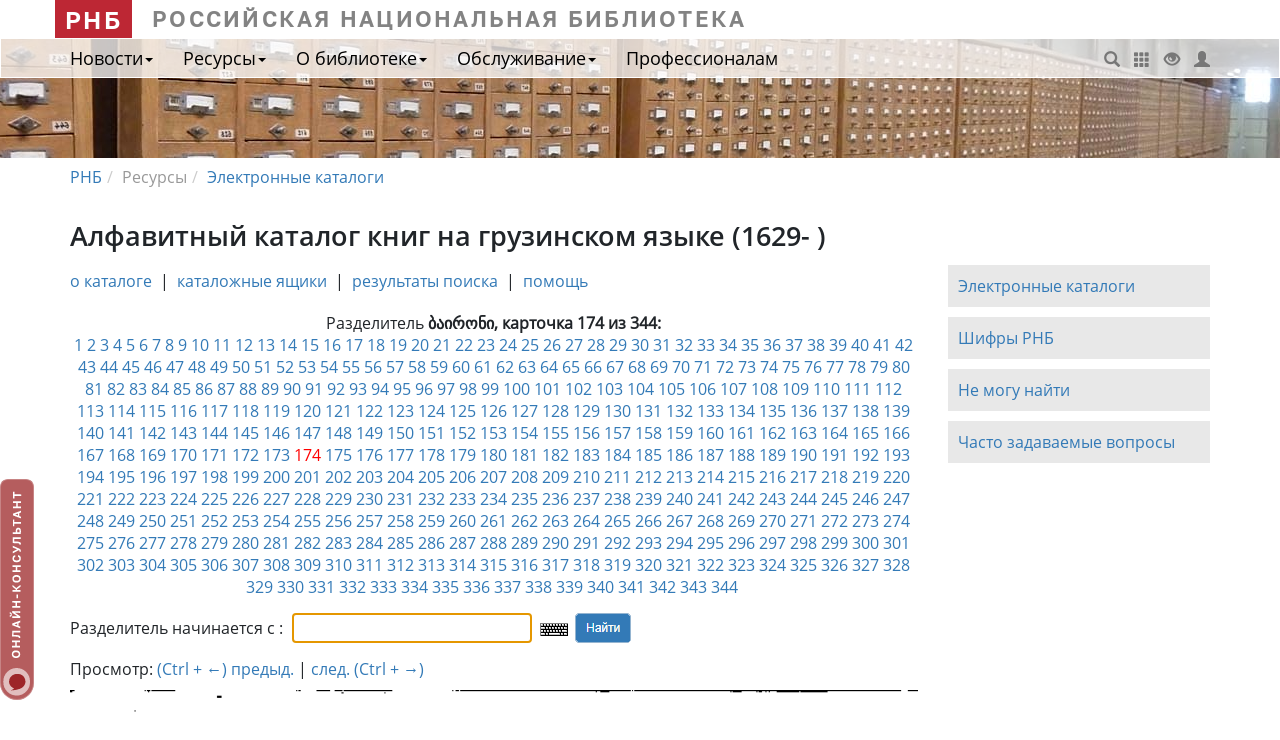

--- FILE ---
content_type: text/html; charset="utf-8"
request_url: https://nlr.ru/e-case3/sc2.php/gruzin/lc/50/174
body_size: 8499
content:

<!DOCTYPE html>
<html>
<head>
<title> ბაირონი ( 174/344 ) </title>
<meta name="Author" content="Российская национальная библиотека">
<meta name="Keywords" content="">
<meta name="Description" content="Генеральный алфавитный каталог Российской национальной библиотеки.  ბაირონი ( 174/344 )">
<meta name="viewport" content="width=device-width, initial-scale=1.0">
<META http-equiv="Content-Type" content="text/html; charset=utf-8">
<link href=" /nlr_visit/dep/css_js/bootstrap-3.3.7-dist/css/bootstrap.min.css" media="screen" rel="stylesheet" type="text/css">
<link href=" /nlr_visit/dep/css/media/custom_new.css" media="screen" rel="stylesheet" type="text/css">
<link href=" /nlr_visit/dep/css/print.css" media="print" rel="stylesheet" type="text/css"> <style>
SELECT, input[type="text"] {height: 30px;   line-height: 30px; margin:5px 5px; padding: 5px 10px; border-radius:3px; border: 1px solid #ccc;}
input[type="image"] {vertical-align: middle;}
.form-inline .form-group { display: inline-block;}
#divHeaderMedia {height:120px;background:url(/media/dep/img/media/logo/slider/cat1.jpg) no-repeat #DFDFDF center top; position:relative;}
.next {text-align:center;margin-bottom:10px;}
table.top_nav {width:100%; margin-top:10px;}
table.top_nav form {float:right;}
.topmenu2 {margin-bottom:20px;}
.card {/*width:700px;height:500px;overflow:visible;*/width:100%; height:auto;}
</style>
    <!--[if lt IE 9]>      
      <script src="/js/html5.js"></script>
      <script src="/js/respond.min.js"></script>	  
    <![endif]-->
 <script src=" /nlr_visit/dep/js/media/special.js"></script>
<script type="text/javascript" src="/info/keyboard/keyboard_ru.js" charset="UTF-8"></script>
<link rel="stylesheet" type="text/css" href="/info/keyboard/keyboard.css">
<link rel="stylesheet" href="/css/ui/jquery-ui.min.css">
<SCRIPT LANGUAGE="JavaScript">
<!--
var is_opera = (navigator.userAgent.indexOf("Opera")!=-1);
var newWin;
function winopen(url,w,h){
var t = "resizable=yes,scrollbars=yes,width=" + w + ",height=" + h;
	if(!newWin || newWin.closed || is_opera){
    newWin= window.open(url,"new", t);
	if(newWin.focus) newWin.focus();
    }
	else {
    newWin.location.href = url;
    if(newWin.focus) newWin.focus();
    }
}
//-->
</SCRIPT>
<script language="javascript">
document.onkeydown=key;
function key(e)
{
        var code;
        if (!e) var e = window.event;
        if (e.keyCode) code = e.keyCode;
        else if (e.which) code = e.which;

		if( (code == 37) && (e.ctrlKey == true ) ){
			document.location = "../50/173#pict";
		}
		if( (code == 39) && (e.ctrlKey == true ) ){
			document.location = "../50/175#pict";
		}
}
</script>

</head>

<body onload="if(document.forms[0]) document.forms[0].text.focus()">
<!-- Верхнее меню -->
<header>
<div class="container" id="top_rnb">
	   <a class="navbar-brand" href="http://nlr.ru" id="rnb">РНБ</a> <span class="zag_rnb">Российская национальная библиотека</span>
	   <!-- <div class="slabovid"><a href="#" onclick="Spec(); return false;"><span>Версия для слабовидящих</span>&nbsp;&nbsp;<i class="glyphicon glyphicon-eye-open"></i></a></div> -->
</div>
<div id="divHeaderMedia">
    <nav class="navbar navbar-default" role="navigation">
        <div class="container">
            <div class="navbar-header">
                <button type="button" class="navbar-toggle" data-toggle="collapse" data-target="#menu_collapse">
                    <span class="sr-only">Меню</span>
                    <span class="icon-bar"></span>
                    <span class="icon-bar"></span>
                    <span class="icon-bar"></span>
                </button>
                <a class="navbar-brand" href="http://nlr.ru" id="rnb_mob">РНБ</a>
            </div>
            <div class="collapse navbar-collapse" id="menu_collapse">
                <ul class="nav navbar-nav">
				<li class="dropdown"><a class="dropdown-toggle" data-toggle="dropdown" href="#">Новости<b class="caret"></b></a><ul id="menu1" class="dropdown-menu"><li><a href="/nlr_visit/RA549/novosti" >Новости, события</a></li><li><a href="/nlr_visit/RA604/vyistavki-v-rnb" >Выставки</a></li><li><a href="/nlr_visit/RA593/afisha-rnb" >Афиша мероприятий</a></li><li><a href="/nlr_visit/RA892/tsiklyi-meropriyatiy-v-rnb" >Циклы мероприятий в РНБ</a></li><li><a href="/nlr_visit/RA594/smi-o-nas" >СМИ о нас</a></li></ul></li><li class="dropdown"><a class="dropdown-toggle" data-toggle="dropdown" href="#">Ресурсы<b class="caret"></b></a><ul id="menu2" class="dropdown-menu"><li><a href="/nlr_visit/RA1812/elektronnyie-katalogi-rnb" >Электронные каталоги</a></li><li><a href="/nlr_visit/RA1862/fondyi-kollektsii" >Фонды и коллекции</a></li><li><a href="http://primo.nlr.ru/primo_library/libweb/action/search.do?menuitem=2&catalog=true" >Электронная библиотека</a></li><li><a href="http://expositions.nlr.ru" >Выставки онлайн</a></li><li><a href="/res/inv/ic_www/bd_ex.php" >Базы данных для читателей РНБ</a></li><li><a href="/nlr_visit/RA2020/bibliograficheskie-spravochnyie-resursyi" >Библиографические и справочные ресурсы</a></li><li><a href="/nlr_visit/RA2066/informatsionnyie-resursyi-internet" >Ресурсы Интернет</a></li><li><a href="/nlr_visit/RA894/videolektoriy-rnb" >Видеолекторий РНБ</a></li></ul></li><li class="dropdown"><a class="dropdown-toggle" data-toggle="dropdown" href="#">О библиотеке<b class="caret"></b></a><ul id="menu3" class="dropdown-menu"><li><a href="/nlr_history/" >История библиотеки</a></li><li><a href="/nlr_visit/RA1162/rnb-today" >РНБ сегодня</a></li><li><a href="/nlr_visit/RA1155/podrazdeleniya-rnb" >Подразделения</a></li><li><a href="/nlr_visit/RA1416/dokumentyi" >Официальные документы</a></li><li><a href="/nlr_visit/RA1869/dary-daritely" >О дарах и дарителях</a></li><li><a href="/nlr_visit/RA1218/kontaktyi" >Контакты</a></li></ul></li><li class="dropdown"><a class="dropdown-toggle" data-toggle="dropdown" href="#">Обслуживание<b class="caret"></b></a><ul id="menu4" class="dropdown-menu"><li><a href="/nlr_visit/RA1526/zapis-chitateley" >Запись читателей</a></li><li><a href="/nlr_visit/RA1533/chitalnyie-zalyi" >Читальные залы</a></li><li><a href="/nlr_visit/RA1725/uslugi-rnb" >Услуги РНБ</a></li><li><a href="/nlr_visit/RA1646/pervyiy-raz-v-rnb" >Первый раз в РНБ</a></li></ul></li><li><a href=" /nlr_pro" >Профессионалам</a></li>
				</ul>
		<div id="top_menu"><a href=" /nlr_visit/RA2035/poisk-po-saytu" title="Поиск по сайту"><i class="glyphicon glyphicon-search"></i></a> <a href=" /nlr_visit/RA2039/karta-sayta" target="_blank" title="Карта сайта"><i class="glyphicon glyphicon-th"></i></a> <a href="#" onclick="Spec(); return false;" title="Версия для слабовидящих"><i class="glyphicon glyphicon-eye-open"></i></a> <a href="https://login.nlr.ru/adfs/ls/?SAMLRequest=fZDBboMwEER%2FBfkeDIYAXQESSi6R2qpqqh56qRyyFEvGpl7Tpn9fSBQpvfS8%0AszPzpiQ56BGayffmGT8nJB%2BcBm0IzoeKTc6AlaQIjByQwLewbx7uQYQRjM56%0A21rNgoYInVfWbKyhaUC3R%2FelWtyZI54qFrNgOzsrIxdNxXrvRwLOtf1QJjTa%0AhW7i8tgR18RZsNtW7D1LD2l%2BJ9sEo6LI1qKLZCKzLI%2BLtWjXMp9lRNOcQF4a%0AXzERxcUqSlcieYljEAWkxRsLXtHROXLuy%2BpygYLzn7vB%2FJ9SXtlYfe09OjVY%0AMXQYX8tTrw4lv7G%2FZI3wOPvttk9Wq%2FYnaLS23xuH0uMyCq8vL3%2F3r38B%0A&RelayState=cookie&SigAlg=http%3A%2F%2Fwww.w3.org%2F2000%2F09%2Fxmldsig%23rsa-sha1&Signature=dqEgRp%2FOcbqgxyBCj%2FFPQaxxvzZWs79bPpS1dKqiIUWGTYeGb5iFNJDd3IHcsgOuJq8mnQef86bpqwQ3bEqpcE46HWw8NXl91LK93WhpIUzv3ZHJ6qnjiIrJPj2wj2GvwIi7t8%2Bd1rARjnhnZBD%2BYaFPI3Qu9ZYOCXVE%2B1RWh%2FAxzNBf46OHWaUY9ZssPutdag67XnUl14ySb86JxP2x%2B3v5gfqt1BV1JdWeEECsnvdlQchzN2RlxKfDeXZdfft276zR9PcPpWp0BrZtl2oCKatz7Vb5nwrnwN82noVbBHdh139c4gUeopcZcHqgKSRP9sEwrhynTNvYp16giyL3UA%3D%3D" target="_blank" title="Личный кабинет"><i class="glyphicon glyphicon-user"></i></a></div>
            </div>
        </div><!-- <div class="container"> -->
    </nav> 
</div><!-- id="divHeaderMedia" -->
</header>

<div class="container" id="divContent">
  
    <ol class="breadcrumb"><li><a href="http://nlr.ru">РНБ</a></li><li>Ресурсы</li><li><a href="/nlr_visit/RA1812/elektronnyie-katalogi-rnb">Электронные каталоги</a></li></ol><div class="row" id="pagerow1"><div class="col-md-9"><h1 id="titlearc">

	<!-- Название каталога -->
	Алфавитный каталог книг на грузинском языке (1629- )	</h1><div id="row1textmain"><!-- <div id="ecat"> --><!-- Вспомогательное меню -->
<div class="topmenu2">
	<A HREF="/e-case3/sc2.php/gruzin">о каталоге</A> &nbsp;|&nbsp; 
	<A HREF="/e-case3/sc2.php/gruzin/ba/0">каталожные ящики</A> &nbsp;|&nbsp; 
	<A HREF="../..//">результаты поиска</A> &nbsp;|&nbsp; 
	<!-- <A HREF="javascript:winopen('/e-case3/gruzin/ru.shifr.html',600,450)">шифры</A> &nbsp;|&nbsp; -->
	<A HREF="javascript:winopen('/e-case3/gruzin/ru.help.html',600,450)">помощь</A>
</div>	
<!-- Текст -->
<div class="text">
<!-- Разделитель -->
<div class="center">Разделитель <B>ბაირონი, карточка 174 из 344:</B></div>

<!-- Перечень карточек -->
<div class="center"><div class="kart">
<a name="pict"></a> <a href="1">1</a>  <a href="2">2</a>  <a href="3">3</a>  <a href="4">4</a>  <a href="5">5</a>  <a href="6">6</a>  <a href="7">7</a>  <a href="8">8</a>  <a href="9">9</a>  <a href="10">10</a>  <a href="11">11</a>  <a href="12">12</a>  <a href="13">13</a>  <a href="14">14</a>  <a href="15">15</a>  <a href="16">16</a>  <a href="17">17</a>  <a href="18">18</a>  <a href="19">19</a>  <a href="20">20</a>  <a href="21">21</a>  <a href="22">22</a>  <a href="23">23</a>  <a href="24">24</a>  <a href="25">25</a>  <a href="26">26</a>  <a href="27">27</a>  <a href="28">28</a>  <a href="29">29</a>  <a href="30">30</a>  <a href="31">31</a>  <a href="32">32</a>  <a href="33">33</a>  <a href="34">34</a>  <a href="35">35</a>  <a href="36">36</a>  <a href="37">37</a>  <a href="38">38</a>  <a href="39">39</a>  <a href="40">40</a>  <a href="41">41</a>  <a href="42">42</a>  <a href="43">43</a>  <a href="44">44</a>  <a href="45">45</a>  <a href="46">46</a>  <a href="47">47</a>  <a href="48">48</a>  <a href="49">49</a>  <a href="50">50</a>  <a href="51">51</a>  <a href="52">52</a>  <a href="53">53</a>  <a href="54">54</a>  <a href="55">55</a>  <a href="56">56</a>  <a href="57">57</a>  <a href="58">58</a>  <a href="59">59</a>  <a href="60">60</a>  <a href="61">61</a>  <a href="62">62</a>  <a href="63">63</a>  <a href="64">64</a>  <a href="65">65</a>  <a href="66">66</a>  <a href="67">67</a>  <a href="68">68</a>  <a href="69">69</a>  <a href="70">70</a>  <a href="71">71</a>  <a href="72">72</a>  <a href="73">73</a>  <a href="74">74</a>  <a href="75">75</a>  <a href="76">76</a>  <a href="77">77</a>  <a href="78">78</a>  <a href="79">79</a>  <a href="80">80</a>  <a href="81">81</a>  <a href="82">82</a>  <a href="83">83</a>  <a href="84">84</a>  <a href="85">85</a>  <a href="86">86</a>  <a href="87">87</a>  <a href="88">88</a>  <a href="89">89</a>  <a href="90">90</a>  <a href="91">91</a>  <a href="92">92</a>  <a href="93">93</a>  <a href="94">94</a>  <a href="95">95</a>  <a href="96">96</a>  <a href="97">97</a>  <a href="98">98</a>  <a href="99">99</a>  <a href="100">100</a>  <a href="101">101</a>  <a href="102">102</a>  <a href="103">103</a>  <a href="104">104</a>  <a href="105">105</a>  <a href="106">106</a>  <a href="107">107</a>  <a href="108">108</a>  <a href="109">109</a>  <a href="110">110</a>  <a href="111">111</a>  <a href="112">112</a>  <a href="113">113</a>  <a href="114">114</a>  <a href="115">115</a>  <a href="116">116</a>  <a href="117">117</a>  <a href="118">118</a>  <a href="119">119</a>  <a href="120">120</a>  <a href="121">121</a>  <a href="122">122</a>  <a href="123">123</a>  <a href="124">124</a>  <a href="125">125</a>  <a href="126">126</a>  <a href="127">127</a>  <a href="128">128</a>  <a href="129">129</a>  <a href="130">130</a>  <a href="131">131</a>  <a href="132">132</a>  <a href="133">133</a>  <a href="134">134</a>  <a href="135">135</a>  <a href="136">136</a>  <a href="137">137</a>  <a href="138">138</a>  <a href="139">139</a>  <a href="140">140</a>  <a href="141">141</a>  <a href="142">142</a>  <a href="143">143</a>  <a href="144">144</a>  <a href="145">145</a>  <a href="146">146</a>  <a href="147">147</a>  <a href="148">148</a>  <a href="149">149</a>  <a href="150">150</a>  <a href="151">151</a>  <a href="152">152</a>  <a href="153">153</a>  <a href="154">154</a>  <a href="155">155</a>  <a href="156">156</a>  <a href="157">157</a>  <a href="158">158</a>  <a href="159">159</a>  <a href="160">160</a>  <a href="161">161</a>  <a href="162">162</a>  <a href="163">163</a>  <a href="164">164</a>  <a href="165">165</a>  <a href="166">166</a>  <a href="167">167</a>  <a href="168">168</a>  <a href="169">169</a>  <a href="170">170</a>  <a href="171">171</a>  <a href="172">172</a>  <a href="173">173</a> <span class=red> 174 </span> <a href="175">175</a>  <a href="176">176</a>  <a href="177">177</a>  <a href="178">178</a>  <a href="179">179</a>  <a href="180">180</a>  <a href="181">181</a>  <a href="182">182</a>  <a href="183">183</a>  <a href="184">184</a>  <a href="185">185</a>  <a href="186">186</a>  <a href="187">187</a>  <a href="188">188</a>  <a href="189">189</a>  <a href="190">190</a>  <a href="191">191</a>  <a href="192">192</a>  <a href="193">193</a>  <a href="194">194</a>  <a href="195">195</a>  <a href="196">196</a>  <a href="197">197</a>  <a href="198">198</a>  <a href="199">199</a>  <a href="200">200</a>  <a href="201">201</a>  <a href="202">202</a>  <a href="203">203</a>  <a href="204">204</a>  <a href="205">205</a>  <a href="206">206</a>  <a href="207">207</a>  <a href="208">208</a>  <a href="209">209</a>  <a href="210">210</a>  <a href="211">211</a>  <a href="212">212</a>  <a href="213">213</a>  <a href="214">214</a>  <a href="215">215</a>  <a href="216">216</a>  <a href="217">217</a>  <a href="218">218</a>  <a href="219">219</a>  <a href="220">220</a>  <a href="221">221</a>  <a href="222">222</a>  <a href="223">223</a>  <a href="224">224</a>  <a href="225">225</a>  <a href="226">226</a>  <a href="227">227</a>  <a href="228">228</a>  <a href="229">229</a>  <a href="230">230</a>  <a href="231">231</a>  <a href="232">232</a>  <a href="233">233</a>  <a href="234">234</a>  <a href="235">235</a>  <a href="236">236</a>  <a href="237">237</a>  <a href="238">238</a>  <a href="239">239</a>  <a href="240">240</a>  <a href="241">241</a>  <a href="242">242</a>  <a href="243">243</a>  <a href="244">244</a>  <a href="245">245</a>  <a href="246">246</a>  <a href="247">247</a>  <a href="248">248</a>  <a href="249">249</a>  <a href="250">250</a>  <a href="251">251</a>  <a href="252">252</a>  <a href="253">253</a>  <a href="254">254</a>  <a href="255">255</a>  <a href="256">256</a>  <a href="257">257</a>  <a href="258">258</a>  <a href="259">259</a>  <a href="260">260</a>  <a href="261">261</a>  <a href="262">262</a>  <a href="263">263</a>  <a href="264">264</a>  <a href="265">265</a>  <a href="266">266</a>  <a href="267">267</a>  <a href="268">268</a>  <a href="269">269</a>  <a href="270">270</a>  <a href="271">271</a>  <a href="272">272</a>  <a href="273">273</a>  <a href="274">274</a>  <a href="275">275</a>  <a href="276">276</a>  <a href="277">277</a>  <a href="278">278</a>  <a href="279">279</a>  <a href="280">280</a>  <a href="281">281</a>  <a href="282">282</a>  <a href="283">283</a>  <a href="284">284</a>  <a href="285">285</a>  <a href="286">286</a>  <a href="287">287</a>  <a href="288">288</a>  <a href="289">289</a>  <a href="290">290</a>  <a href="291">291</a>  <a href="292">292</a>  <a href="293">293</a>  <a href="294">294</a>  <a href="295">295</a>  <a href="296">296</a>  <a href="297">297</a>  <a href="298">298</a>  <a href="299">299</a>  <a href="300">300</a>  <a href="301">301</a>  <a href="302">302</a>  <a href="303">303</a>  <a href="304">304</a>  <a href="305">305</a>  <a href="306">306</a>  <a href="307">307</a>  <a href="308">308</a>  <a href="309">309</a>  <a href="310">310</a>  <a href="311">311</a>  <a href="312">312</a>  <a href="313">313</a>  <a href="314">314</a>  <a href="315">315</a>  <a href="316">316</a>  <a href="317">317</a>  <a href="318">318</a>  <a href="319">319</a>  <a href="320">320</a>  <a href="321">321</a>  <a href="322">322</a>  <a href="323">323</a>  <a href="324">324</a>  <a href="325">325</a>  <a href="326">326</a>  <a href="327">327</a>  <a href="328">328</a>  <a href="329">329</a>  <a href="330">330</a>  <a href="331">331</a>  <a href="332">332</a>  <a href="333">333</a>  <a href="334">334</a>  <a href="335">335</a>  <a href="336">336</a>  <a href="337">337</a>  <a href="338">338</a>  <a href="339">339</a>  <a href="340">340</a>  <a href="341">341</a>  <a href="342">342</a>  <a href="343">343</a>  <a href="344">344</a> ﻿</div></div>
<p><!-- Новый поиск -->
<!-- Новый поиск -->
<p><form action="/e-case3/sc2.php/gruzin/ss" class="form-inline">
		<div class="form-group"><label for="text">Разделитель начинается с :</label>
		<input type=text name=text value="" class="keyboardInput" lang="ka"></div>
		<INPUT TYPE="image" ALT="[Поиск]" VALUE="Search" SRC="/img/cat/button/search_n.png">	
</form></p></p>
<p style="text-align:left;">
Просмотр: 
<!-- последовательный: &nbsp;&nbsp;&nbsp;&nbsp;  --><a href="../50/173#pict"><script type="text/javascript">document.write("(Ctrl&nbsp;+&nbsp;&larr;)");</script> предыд.</a> | 
<a href="../50/175#pict">след. <script type="text/javascript">document.write("(Ctrl&nbsp;+&nbsp;&rarr;) ");</script></a>  
</p>
<!-- <BR>&nbsp;&nbsp;&nbsp;&nbsp;&nbsp;&nbsp;&nbsp;&nbsp;&nbsp;&nbsp;&nbsp;&nbsp;&nbsp;&nbsp;&nbsp;&nbsp;&nbsp;&nbsp;&nbsp;&nbsp;&nbsp;&nbsp; делением пополам: &nbsp;&nbsp;&nbsp;&nbsp; назад | <a href="/e-case/expand_bm.php?id=108103&cn=63&cn1=1&cn2=126&from=http%3A%2F%2Fwww.nlr.ru%3A8101%2Fe-case%2Fsearch_extended.php%3Fb%3D%25F4%26q%3D%26x%3D44%26y%3D12#pict">вперед</a>
 -->

<!-- Карточка -->


<!-- <div class="card"> -->
<img src="/e-case3/sc2.php/gruzin/gc/50/174" class="card">
<!-- </div> -->
<p>&nbsp;</p>
</div>
</div></div><div class="col-md-3"><p>&nbsp;</p><p>&nbsp;</p><div id="row1textmod"><p class="news_menu"><a class="linkUrl" data-nlr="1" data-type="0" href="http://nlr.ru/nlr_visit/RA1812/elektronnyie-katalogi-rnb">Электронные каталоги</a></p>

<!-- <p class="news_menu">Тематический поиск</p> -->

<p class="news_menu"><a class="linkUrl" data-nlr="1" data-type="0" href="http://nlr.ru/nlr_visit/dep/artupload/media/article/RA1882/NA14734.pdf">Шифры РНБ</a></p>

<p class="news_menu"><a class="linkUrl" data-nlr="1" data-type="0" href="http://nlr.ru/ser/bibliogr/">Не могу найти</a></p>

<p class="news_menu"><a class="linkUrl" data-nlr="1" data-type="0" href="http://nlr.ru/nlr_visit/RA1804/faq">Часто задаваемые вопросы</a></p>
</div></div></div>   

</div>
<div class="totop"><a href="javascript: void(0);" id="btn_totop"><span class="glyphicon glyphicon-chevron-up" title="Наверх"></span></a></div>
<div class="consult"><a href="#consult" data-toggle="modal"><img src="http://helper.nlr.ru/b1.php?i=konsult&amp;lang=ru"  width="38" height="216" alt="Онлайн-консультант"></a></div>
<div class="consult_mobil"><a href="#consult" data-toggle="modal"><img src="http://helper.nlr.ru/b1.php?i=mobil&amp;lang=ru"  width="36" height="35" alt="Онлайн-консультант"></a></div>
  
<script type="text/javascript">
    var idArc = "CD758C27-479F-4721-9103-41D95CB1D744";
    var urlHome = "\/dep\/nlr_visit";  
    var urlSite = "\/nlr_visit"; 
    var kodArc = "RA1812";
    var arrSearchNews = [];
    var arrSearchAfisha = [];
    var arrExhibitions = [];
    var lang = "";
    var capText1 = "";
    var capText2 = "";
</script>
  
<footer>
<div id="divFooter">
<div class="container"> 
   <div class="row">   
     <div class="col-sm-4">
                <p><span class="contact">Контактная информация</span><BR>
                <I>тел.:</I> <a href="tel:+78001000196">8-800-100-01-96</a>, <a href="tel:+78123107137">(812)310-71-37</a><br>
                <I>e-mail:</I>  <a href="mailto:ref.service@nlr.ru">ref.service@nlr.ru</a></p>
	         </div>
         <div class="col-sm-4">
             <p><i>Адрес:</i><br>
	         191069, Россия, Санкт-Петербург, 
                 Садовая ул., 18<br> 
                 Российская национальная библиотека                         
             </p>
	
         </div>
         <div class="col-sm-4">
        <p><a href="http://www.nlr.ru">Российская национальная библиотека</a><br>	
	<a href="http://nlr.ru/nlr_visit/RA2044/usloviya-ispolzovaniya">Условия использования материалов сайта</a><br><a href="http://nlr.ru/nlr_visit/RA1860/obratnaya-svyaz">Обратная связь</a>
        </p>
         </div>
   </div>	 
   <div class="row">
      <div class="col-sm-12">
         <p class="copy">&copy; Российская национальная библиотека, 1998-2026</p>
          </div>
   </div>
</div>
</div>
</footer>

<script type="text/javascript" src="https://nlr.ru/nlr_visit/dep/js/jquery-3.1.1.min.js"></script>
<script type="text/javascript" src="https://nlr.ru/nlr_visit/dep/css_js/jquery-ui-1.12.1/jquery-ui.min.js"></script>
<script type="text/javascript" src="https://nlr.ru/nlr_visit/dep/css_js/bootstrap-3.3.7-dist/js/bootstrap.min.js"></script>
<script type="text/javascript" src="/js/cat.js"></script>
<script type="text/javascript" src="https://nlr.ru/nlr_visit/dep/js/common/nlr_article_new2.js"></script>
<div id="consult" class="modal modalComment fade" data-backdrop="true">
                <div class="modal-dialog">
                    <div class="modal-content">
                         <div class="modal-body">
                            <iframe src="https://helper.nlr.ru/client.php?locale=ru" frameborder="0" style="width:100%; min-height:450px;"></iframe>
                         </div>    
                        <div class="modal-footer">
                            <div class="text-right">
                                <button class="btn btn-default" type="button" data-dismiss="modal">Закрыть</button>
                            </div>
                        </div>
                    </div>
                </div> 
</div>              

<!-- GA+Ya Общебиблиотечные счётчики -->
<script type="text/javascript">
  var _gaq = _gaq || [];
  _gaq.push(['_setAccount', 'UA-10456372-2']);
  _gaq.push(['_trackPageview']);

  (function() {
    var ga = document.createElement('script'); ga.type = 'text/javascript'; ga.async = true;
    ga.src = ('https:' == document.location.protocol ? 'https://ssl' : 'http://www') + '.google-analytics.com/ga.js';
    var s = document.getElementsByTagName('script')[0]; s.parentNode.insertBefore(ga, s);
  })();
</script>
<!-- Yandex.Metrika counter -->
<script type="text/javascript" >
var yaParams = {ip_adress:"52.14.102.55, 172.16.223.25"};
   (function(m,e,t,r,i,k,a){m[i]=m[i]||function(){(m[i].a=m[i].a||[]).push(arguments)};
   m[i].l=1*new Date();
   for (var j = 0; j < document.scripts.length; j++) {if (document.scripts[j].src === r) { return; }}
   k=e.createElement(t),a=e.getElementsByTagName(t)[0],k.async=1,k.src=r,a.parentNode.insertBefore(k,a)})
   (window, document, "script", "https://mc.yandex.ru/metrika/tag.js", "ym");

   ym(12680590, "init", {
	    params:window.yaParams||{},
        clickmap:true,
        trackLinks:true,
        accurateTrackBounce:true,
        webvisor:true
   });
</script>
<noscript><div><img src="https://mc.yandex.ru/watch/12680590" style="position:absolute; left:-9999px;" alt="" /></div></noscript>
<!-- /Yandex.Metrika counter -->

</body>
</html>



--- FILE ---
content_type: text/html; charset=utf-8
request_url: https://helper.nlr.ru/client.php?locale=ru
body_size: 5564
content:
<!DOCTYPE html PUBLIC "-//W3C//DTD XHTML 1.0 Transitional//EN" "http://www.w3.org/TR/xhtml1/DTD/xhtml1-transitional.dtd">
<html xmlns="http://www.w3.org/1999/xhtml">
<head>
<title>Оставьте ваше сообщение</title>
<link rel="shortcut icon" href="/images/favicon.ico" type="image/x-icon"/>
<link rel="stylesheet" type="text/css" href="/styles/default/chat.css" />
<style type="text/css">
#header{
	height:50px;
	background:url(/styles/default/images/bg_domain.gif) repeat-x top;
	background-color:#D7DEE3;
	width:99.6%;
	margin:0px 0px 20px 0px;
}
#header .mmimg{
	background:url(/styles/default/images/quadrat.gif) bottom left no-repeat;
}
table.form {background-color:#f4f4f4; width:100%;margin-left: auto;margin-right: auto;}
.form td{
	/*background-color:#f4f4f4;*/
        background-color:#EFF2F4;
	color:#525252;
}
.but{
	font-family:Verdana !important;
	font-size:11px;
	background:url(/styles/default/images/butbg.gif) no-repeat top left;
	display:block;
	text-align:center;
	padding-top:2px;
	color:white;
	width:80px;
	height:18px;
	text-decoration:none;
	position:relative;top:1px;
}
.but1 {
       font-family:Verdana !important;
       font-size: 13px;font-weight: bold;
       text-decoration:none;
       color:white;
}
.zagl {font-size:24px;font-weight:bold;color:#e1a32d;}
.text {text-align: right;width:25%}
.hide_close {display:none;}
</style>
</head>

<body bgcolor="#FFFFFF" text="#000000" link="#C28400" vlink="#C28400" alink="#C28400" style="margin:0px;">
<table width="100%" cellspacing="0" cellpadding="0" border="0">
<tr>
<td valign="top">


<form name="leaveMessageForm" method="post" action="/leavemessage_new.php">
<input type="hidden" name="style" value="default"/>
<input type="hidden" name="info" value=""/>
<input type="hidden" name="referrer" value="https%3A%2F%2Fnlr.ru%2Fe-case3%2Fsc2.php%2Fgruzin%2Flc%2F50%2F174"/>

<table width="100%" cellspacing="0" cellpadding="0" border="0">
<tr>
	<td valign="top" height="150" style="padding:5px">
		<table width="100%" cellspacing="0" cellpadding="0" border="0">
		<tr>
			<td width="100%" height="60" style="padding-left:20px;">
		    	
		    		
		            	
				<a onclick="window.open('https://nlr.ru');return false;" href="https://nlr.ru" style="text-decoration: none">
			            	<img src="https://helper.nlr.ru/images/logo_nlr.png" border="0" alt=""/>
			        </a>					

			        
			    
			</td>
			<td nowrap="nowrap" style="padding-right:20px"><span class="zagl">Онлайн-консультант</span><!-- <span style="font-size:16px;font-weight:bold;color:#525252">Оставьте ваше сообщение</span> --></td>
		</tr>
		</table>
			<table cellspacing="0" cellpadding="0" border="0" id="header" class="bg_domain" style="background: #D7DEE3;width:100%">
			<tr>
				<td style="padding:4px 4px 4px 20px;color:#000;font-style: italic" class="mmimg">
					К сожалению, в данное время операторы недоступны. Оставьте нам свой вопрос и мы свяжемся с Вами по оставленному адресу.
				</td>
				<td style="padding-right:20px;text-align: right;"  class="hide_close">
					<table cellspacing="0" cellpadding="0" border="0" align="right">
					<tr>
					<td><a href="javascript:window.close();" title="Закрыть"><img src="/styles/default/images/buttons/close.gif" width="25" height="25" border="0" alt="" /></a></td>					
					<td class="button"><a href="javascript:window.close();" title="Закрыть"  style="font-size: 12px;padding-left: 5px">Закрыть</a></td>
					</tr>
					</table>
				</td>
			</tr>
			</table>
	</td>
</tr>
<tr>
	<td valign="top" style="padding:0px 20px;">

		<table cellspacing="1" cellpadding="5" border="0" class="form">
			<tr>
				<td class="text">Ваш email:</td>
				<td><input type="text" name="email" size="50" value="" class="username"/ style="width:80%"></td>
			</tr>
			<tr>
				<td class="text">Ваше имя:</td>
				<td><input type="text" name="name" size="50" value="Посетитель" class="username"/ style="width:80%"></td>
			</tr>
			<tr>
				<td class="text">Сообщение:</td>
				<td valign="top">
					<textarea name="message" tabindex="0" cols="40" rows="5" style="border:1px solid #878787; overflow:auto;width:90%"></textarea>
				</td>
			</tr>

			<tr>
				<td class="text"><img src="captcha.php"/ style="height:40px"></td>
				<td><input type="text" name="captcha" size="50" maxlength="15" value="" class="username"/ style="width:80%"></td>
			</tr>

			<tr>
				<td colspan="2">
					<!-- <table cellspacing="0" cellpadding="0" border="0" align="center">
					<tr>
					<td style="text-align: center"> -->
					<div style="text-align: center;width:100px;margin-left: auto;margin-right: auto;border-radius:5px;background: #e6b151;height:16px;padding: 4px">
					<a href="javascript:document.leaveMessageForm.submit();" class="but1" id="sndmessagelnk">Отправить</a>
					</div>
					<!-- </td>
					</tr>
					</table> -->
				</td>
			</tr>
		</table>
		
		<table cellpadding="7" cellspacing="5" border="0" style="position:absolute;bottom:4px;left:0">
		<tr>
			<td id="poweredByTD" class="copyr">
				Предоставлено: <a id="poweredByLink" href="http://mibew.org" title="Mibew Community" target="_blank">mibew.org</a>
			</td>
		</tr>
		</table>
	</td>
</tr>
<tr>
	<td valign="top" style="padding:24px">
	</td>
</tr>
</table>
</form>

</td>
</tr>
</table>
</body>
</html>


--- FILE ---
content_type: image/svg+xml
request_url: https://helper.nlr.ru/b1.php?i=konsult&lang=ru
body_size: 11789
content:
<svg width="34" height="221" viewBox="0 0 34 221" fill="none" xmlns="http://www.w3.org/2000/svg">
<foreignObject x="-10.8" y="-10.8" width="55.6" height="242.6"><div xmlns="http://www.w3.org/1999/xhtml" style="backdrop-filter:blur(5.4px);clip-path:url(#bgblur_0_1522_457_clip_path);height:100%;width:100%"></div></foreignObject><g data-figma-bg-blur-radius="10.8">
<path d="M0 8C0 3.58172 3.58172 0 8 0H26C30.4183 0 34 3.58172 34 8V204C34 213.389 26.3888 221 17 221C7.61116 221 0 213.389 0 204V8Z" fill="#9B2527" fill-opacity="0.74"/>
<path d="M8 0.5H26C30.1421 0.5 33.5 3.85786 33.5 8V204C33.5 213.113 26.1127 220.5 17 220.5C7.8873 220.5 0.5 213.113 0.5 204V8C0.5 3.85786 3.85786 0.5 8 0.5Z" stroke="white" stroke-opacity="0.24"/>
</g>
<path d="M20.1643 175.231C20.1608 175.736 20.0809 176.214 19.9248 176.664C19.7686 177.114 19.5286 177.518 19.2047 177.876C18.8733 178.225 18.4467 178.502 17.9249 178.705C17.4033 178.9 16.7752 178.995 16.0407 178.99L15.8111 178.988C15.1072 178.983 14.5073 178.88 14.0114 178.677C13.5078 178.467 13.0966 178.185 12.7777 177.831C12.4589 177.469 12.2245 177.062 12.0746 176.609C11.9248 176.157 11.8516 175.678 11.8551 175.173C11.8587 174.668 11.9385 174.191 12.0947 173.74C12.2508 173.29 12.4908 172.89 12.8146 172.54C13.1385 172.183 13.5536 171.906 14.06 171.711C14.5588 171.508 15.1601 171.409 15.864 171.414L16.0935 171.415C16.828 171.42 17.4547 171.528 17.9736 171.738C18.4925 171.941 18.9151 172.223 19.2416 172.585C19.5605 172.939 19.7949 173.342 19.9448 173.795C20.0947 174.247 20.1678 174.726 20.1643 175.231ZM18.7182 175.221C18.7207 174.869 18.6426 174.543 18.484 174.244C18.3178 173.937 18.0441 173.69 17.6628 173.504C17.274 173.31 16.7467 173.21 16.081 173.206L15.8515 173.204C15.2241 173.2 14.7261 173.292 14.3575 173.481C13.9813 173.662 13.7118 173.904 13.549 174.209C13.3863 174.507 13.3037 174.831 13.3012 175.183C13.2988 175.528 13.3769 175.853 13.5354 176.16C13.6939 176.468 13.96 176.718 14.3336 176.912C14.6995 177.098 15.1962 177.194 15.8236 177.198L16.0532 177.2C16.7188 177.204 17.2474 177.116 17.6389 176.935C18.0228 176.747 18.3 176.5 18.4704 176.195C18.6332 175.89 18.7158 175.565 18.7182 175.221ZM20.0738 168.461L12.0401 168.405L12.052 166.695L15.2426 166.717L15.2666 163.274L12.076 163.252L12.088 161.542L20.1217 161.598L20.1098 163.308L16.6897 163.284L16.6657 166.727L20.0858 166.751L20.0738 168.461ZM20.2815 158.434C20.2811 158.495 20.2767 158.572 20.2685 158.664C20.2678 158.756 20.2596 158.832 20.2439 158.893L18.706 158.882C18.7138 158.859 18.718 158.802 18.7187 158.71C18.7198 158.557 18.6978 158.419 18.6527 158.297C18.6 158.174 18.4898 158.07 18.322 157.984C18.1543 157.899 17.9138 157.829 17.6005 157.773C17.2795 157.717 16.8628 157.676 16.3503 157.649C15.8302 157.615 15.1838 157.595 14.411 157.59L12.1157 157.574L12.1565 151.721L20.1903 151.777L20.1783 153.498L13.5676 153.452L13.5502 155.954L14.6519 155.962C15.6236 155.969 16.4459 156.009 17.1187 156.082C17.7839 156.156 18.3264 156.263 18.7463 156.404C19.1662 156.537 19.4864 156.703 19.7069 156.904C19.9274 157.097 20.0789 157.323 20.1612 157.584C20.2436 157.845 20.2837 158.128 20.2815 158.434ZM20.2079 149.256L12.1949 146.216L12.2069 144.506L20.2615 141.567L20.2489 143.38L18.6034 143.989L18.5826 146.961L20.2195 147.581L20.2079 149.256ZM17.1632 146.423L17.1766 144.495L14.381 145.44L17.1632 146.423ZM20.2792 139.037L12.2454 138.981L12.2574 137.271L17.5941 137.308L12.2818 133.77L12.2933 132.118L20.3271 132.174L20.3151 133.884L14.9784 133.847L20.2906 137.396L20.2792 139.037ZM11.8103 135.546C11.8069 136.036 11.7313 136.445 11.5837 136.772C11.4284 137.093 11.2087 137.328 10.9245 137.479C10.6327 137.63 10.2726 137.704 9.84411 137.701L9.8542 136.255C10.2215 136.258 10.4744 136.199 10.613 136.077C10.7515 135.956 10.8216 135.776 10.8233 135.539C10.8251 135.287 10.7575 135.099 10.6206 134.975C10.4838 134.852 10.2317 134.789 9.86446 134.786L9.87455 133.34C10.303 133.343 10.6621 133.422 10.9518 133.577C11.2338 133.732 11.4502 133.971 11.601 134.294C11.7441 134.616 11.8139 135.033 11.8103 135.546ZM20.3504 128.825L12.3167 128.769L12.3286 127.059L15.5192 127.081L15.5432 123.638L12.3527 123.616L12.3646 121.906L20.3983 121.962L20.3864 123.672L16.9663 123.648L16.9423 127.091L20.3624 127.115L20.3504 128.825ZM17.9157 119.181L16.4926 119.171L16.5182 115.499L17.9413 115.509L17.9157 119.181ZM20.4625 112.762L12.4288 112.706L12.4407 110.996L15.7116 111.018L15.7164 110.33L12.4635 107.736L12.4767 105.843L16.2536 109.014L20.5112 105.784L20.4972 107.792L16.9789 110.339L16.9741 111.027L20.4745 111.052L20.4625 112.762ZM20.6903 99.8592C20.6868 100.364 20.6069 100.842 20.4508 101.292C20.2946 101.743 20.0546 102.146 19.7307 102.504C19.3993 102.853 18.9727 103.13 18.4509 103.333C17.9293 103.528 17.3012 103.623 16.5667 103.618L16.3371 103.616C15.6332 103.611 15.0333 103.508 14.5374 103.305C14.0338 103.095 13.6226 102.813 13.3037 102.459C12.9849 102.097 12.7505 101.69 12.6006 101.237C12.4508 100.785 12.3776 100.306 12.3811 99.8012C12.3846 99.2962 12.4645 98.8186 12.6207 98.3682C12.7768 97.9179 13.0168 97.5178 13.3406 97.1681C13.6645 96.8108 14.0796 96.5344 14.586 96.339C15.0847 96.1358 15.6861 96.0368 16.39 96.0417L16.6195 96.0433C17.354 96.0484 17.9807 96.1561 18.4996 96.3663C19.0184 96.5688 19.4411 96.8511 19.7676 97.213C20.0865 97.5672 20.3209 97.9705 20.4708 98.423C20.6207 98.8755 20.6938 99.3542 20.6903 99.8592ZM19.2442 99.8491C19.2467 99.4971 19.1686 99.1714 19.01 98.8719C18.8438 98.5647 18.5701 98.3179 18.1888 98.1316C17.7999 97.9376 17.2727 97.8383 16.607 97.8336L16.3775 97.832C15.7501 97.8277 15.2521 97.9198 14.8835 98.1085C14.5073 98.2896 14.2378 98.5325 14.075 98.8375C13.9123 99.1347 13.8296 99.4593 13.8272 99.8113C13.8248 100.156 13.9029 100.481 14.0614 100.789C14.2199 101.096 14.486 101.346 14.8596 101.54C15.2255 101.726 15.7222 101.822 16.3496 101.826L16.5792 101.828C17.2448 101.832 17.7734 101.744 18.1649 101.563C18.5488 101.375 18.8259 101.128 18.9964 100.823C19.1592 100.518 19.2418 100.193 19.2442 99.8491ZM20.5998 93.0894L12.5661 93.0333L12.578 91.3233L15.7686 91.3455L15.7926 87.9025L12.602 87.8802L12.614 86.1702L20.6477 86.2262L20.6358 87.9363L17.2157 87.9124L17.1917 91.3554L20.6118 91.3793L20.5998 93.0894ZM20.8316 79.6193C20.8267 80.3155 20.6846 80.9381 20.4053 81.4871C20.1184 82.0284 19.6755 82.4538 19.0765 82.7633C18.47 83.0651 17.6808 83.2126 16.7091 83.2059L16.4796 83.2043C15.7757 83.1993 15.1757 83.1033 14.6796 82.9162C14.1759 82.7291 13.7646 82.4699 13.4455 82.1386C13.1265 81.7998 12.892 81.4117 12.742 80.9745C12.5921 80.5373 12.5188 80.0663 12.5224 79.5613C12.5255 79.1099 12.5858 78.6894 12.7033 78.3C12.8132 77.9029 12.9802 77.5521 13.2042 77.2476C13.4282 76.9431 13.7168 76.7003 14.0701 76.5191C14.4234 76.3303 14.8373 76.2222 15.3119 76.1949L15.2994 77.9853C14.8474 78.0663 14.5133 78.2476 14.2971 78.5292C14.0809 78.8108 13.9713 79.1582 13.9684 79.5714C13.9662 79.8927 14.0445 80.1917 14.2032 80.4682C14.3543 80.7448 14.6129 80.9723 14.9789 81.1508C15.345 81.3217 15.8494 81.4094 16.4921 81.4139L16.7216 81.4155C17.2266 81.419 17.6516 81.3684 17.9967 81.2637C18.3341 81.1589 18.6067 81.0193 18.8145 80.8447C19.0146 80.6702 19.1614 80.4761 19.2547 80.2625C19.3403 80.0488 19.3839 79.8311 19.3855 79.6092C19.3885 79.1731 19.2801 78.8127 19.0602 78.528C18.8326 78.2433 18.5048 78.0689 18.0768 78.0047L18.0893 76.2143C18.5863 76.256 19.014 76.37 19.3724 76.5561C19.723 76.7422 20.0083 76.9852 20.2281 77.2852C20.4402 77.585 20.5946 77.9343 20.6913 78.3328C20.788 78.7314 20.8348 79.1602 20.8316 79.6193ZM20.8832 72.219C20.8826 72.3031 20.8782 72.3873 20.87 72.4714C20.8618 72.5479 20.8536 72.6167 20.8456 72.6778L19.4798 72.6683C19.4879 72.6071 19.496 72.5383 19.5042 72.4619C19.5048 72.3777 19.5054 72.2935 19.506 72.2094C19.5075 71.9875 19.482 71.8152 19.4292 71.6924C19.3765 71.5696 19.2892 71.4771 19.1672 71.4151C19.0453 71.3454 18.889 71.2639 18.6983 71.1708L12.6961 74.3999L12.7091 72.5407L17.0286 70.3213L12.7373 68.5009L12.7498 66.7105L18.9283 69.4737C19.2791 69.6369 19.5802 69.8035 19.8315 69.9736C20.0828 70.136 20.2881 70.3249 20.4473 70.5403C20.5989 70.7479 20.7082 70.9859 20.7752 71.2541C20.8498 71.5225 20.8858 71.8441 20.8832 72.219ZM20.9337 64.9814C20.9333 65.0426 20.9289 65.1191 20.9206 65.2109C20.92 65.3027 20.9118 65.3792 20.8961 65.4403L19.3582 65.4295C19.366 65.4066 19.3702 65.3493 19.3709 65.2575C19.3719 65.1044 19.3499 64.9666 19.3049 64.8438C19.2522 64.721 19.142 64.617 18.9742 64.5316C18.8065 64.4463 18.5659 64.3757 18.2526 64.32C17.9316 64.2642 17.5149 64.223 17.0025 64.1965C16.4824 64.1623 15.836 64.1424 15.0632 64.1371L12.7678 64.121L12.8087 58.2679L20.8424 58.3239L20.8304 60.0455L14.2198 59.9993L14.2023 62.5013L15.3041 62.509C16.2758 62.5157 17.0981 62.5559 17.7709 62.6295C18.4361 62.703 18.9786 62.8101 19.3984 62.9507C19.8183 63.0837 20.1385 63.2505 20.359 63.4509C20.5796 63.6438 20.731 63.8705 20.8134 64.1313C20.8957 64.392 20.9358 64.6754 20.9337 64.9814ZM20.8657 54.9887L12.832 54.9326L12.8439 53.2226L15.7131 53.2426L15.7227 51.8654C15.7303 50.7713 15.9732 49.9657 16.4512 49.4488C16.9215 48.9317 17.5469 48.6759 18.3273 48.6814C19.1077 48.6868 19.7333 48.9514 20.2041 49.4749C20.6672 49.9985 20.8949 50.8073 20.8873 51.9014L20.8657 54.9887ZM19.4545 53.2687L19.4629 52.0637C19.4672 51.4516 19.3669 51.0224 19.162 50.7761C18.9572 50.5222 18.675 50.3939 18.3154 50.3914C17.9558 50.3889 17.6718 50.5132 17.4635 50.7642C17.2552 51.0076 17.1489 51.4354 17.1446 52.0475L17.1362 53.2525L19.4545 53.2687ZM20.9373 44.7329L14.3267 44.6868L14.3086 47.2691L12.8855 47.2591L12.9335 40.3845L14.3566 40.3945L14.3386 42.9768L20.9492 43.0229L20.9373 44.7329ZM20.9745 39.4038L12.9615 36.3638L12.9735 34.6538L21.0281 31.7144L21.0155 33.5277L19.37 34.136L19.3492 37.1085L20.9862 37.7282L20.9745 39.4038ZM17.9298 36.5706L17.9432 34.6425L15.1477 35.5871L17.9298 36.5706ZM21.0458 29.1843L13.012 29.1282L13.024 27.4182L16.2145 27.4405L16.2386 23.9974L13.048 23.9752L13.0599 22.2651L21.0937 22.3212L21.0818 24.0312L17.6617 24.0074L17.6376 27.4504L21.0577 27.4743L21.0458 29.1843ZM21.1302 17.0905L14.5196 17.0443L14.5015 19.6266L13.0784 19.6167L13.1264 12.7421L14.5495 12.752L14.5315 15.3343L21.1421 15.3804L21.1302 17.0905Z" fill="white"/>
<rect x="3.35889" y="189" width="26.6411" height="27.5598" rx="13.3206" fill="#FDFBFB" fill-opacity="0.61"/>
<foreignObject x="-6.85068" y="178.972" width="48.2137" height="48.4038"><div xmlns="http://www.w3.org/1999/xhtml" style="backdrop-filter:blur(7.91px);clip-path:url(#bgblur_1_1522_457_clip_path);height:100%;width:100%"></div></foreignObject><path data-figma-bg-blur-radius="15.8269" d="M17.5157 194.883L17.0082 194.891C12.8513 194.955 9.06072 197.974 9.06084 202.61C9.06084 206.339 11.6372 208.218 14.017 209.452C13.074 210.369 12.309 210.673 10.784 211.465C13.7485 211.342 17.0533 210.764 19.6085 209.92C22.3411 209.017 25.5088 206.373 25.4507 202.61C25.3865 198.453 22.4461 194.891 17.5157 194.883Z" fill="#9D2528" stroke="white" stroke-opacity="0.1" stroke-width="0.169162"/>
<defs>
<clipPath id="bgblur_0_1522_457_clip_path" transform="translate(10.8 10.8)"><path d="M0 8C0 3.58172 3.58172 0 8 0H26C30.4183 0 34 3.58172 34 8V204C34 213.389 26.3888 221 17 221C7.61116 221 0 213.389 0 204V8Z"/>
</clipPath><clipPath id="bgblur_1_1522_457_clip_path" transform="translate(6.85068 -178.972)"><path d="M17.5157 194.883L17.0082 194.891C12.8513 194.955 9.06072 197.974 9.06084 202.61C9.06084 206.339 11.6372 208.218 14.017 209.452C13.074 210.369 12.309 210.673 10.784 211.465C13.7485 211.342 17.0533 210.764 19.6085 209.92C22.3411 209.017 25.5088 206.373 25.4507 202.61C25.3865 198.453 22.4461 194.891 17.5157 194.883Z"/>
</clipPath></defs>
</svg>
